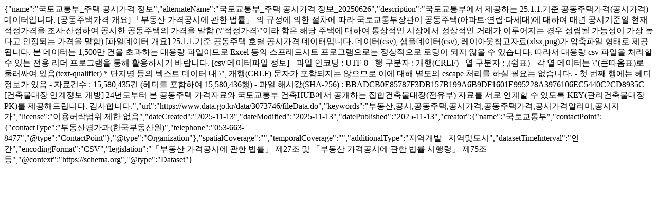

--- FILE ---
content_type: text/html;charset=UTF-8
request_url: https://www.data.go.kr/catalog/3073746/fileData.json
body_size: 2990
content:
{"name":"국토교통부_주택 공시가격 정보","alternateName":"국토교통부_주택 공시가격 정보_20250626","description":"국토교통부에서 제공하는 25.1.1.기준 공동주택가격(공시가격) 데이터입니다.   [공동주택가격 개요]   「부동산 가격공시에 관한 법률」 의 규정에 의한 절차에 따라 국토교통부장관이 공동주택(아파트·연립·다세대)에 대하여 매년 공시기준일 현재 적정가격을 조사·산정하여 공시한 공동주택의 가격을 말함  (\"적정가격\"이라 함은 해당 주택에 대하여 통상적인 시장에서 정상적인 거래가 이루어지는 경우 성립될 가능성이 가장 높다고 인정되는 가격을 말함)       [파일데이터 개요]  25.1.1.기준 공동주택 호별 공시가격 데이터입니다. 데이터(csv), 샘플데이터(csv), 레이아웃참고자료(xlsx,png)가 압축파일 형태로 제공됩니다.  본 데이터는 1,500만 건을 초과하는 대용량 파일이므로 Excel 등의 스프레드시트 프로그램으로는 정상적으로 로딩이 되지 않을 수 있습니다. 따라서 대용량 csv 파일을 처리할 수 있는 전용 리더 프로그램을 통해 활용하시기 바랍니다.       [csv 데이터파일 정보]   - 파일 인코딩 : UTF-8 - 행 구분자 : 개행(CRLF) - 열 구분자 : ,(쉼표) - 각 열 데이터는 \"(큰따옴표)로 둘러싸여 있음(text-qualifier)   * 단지명 등의 텍스트 데이터 내 \", 개행(CRLF) 문자가 포함되지는 않으므로 이에 대해 별도의 escape 처리를 하실 필요는 없습니다. - 첫 번째 행에는 헤더정보가 있음 - 자료건수 : 15,580,435건 (헤더를 포함하여 15,580,436행) - 파일 해시값(SHA-256) : BBADCB0E85787F3DB157B199A6B9DF1601E995228A3976106EC5440C2CD8935C        [건축물대장 연계정보 개방]   24년도부터 본 공동주택 가격자료와 국토교통부 건축HUB에서 공개하는 집합건축물대장(전유부) 자료를 서로 연계할 수 있도록 KEY(관리건축물대장PK)를 제공해드립니다.    감사합니다.","url":"https://www.data.go.kr/data/3073746/fileData.do","keywords":"부동산,공시,공동주택,공시가격,공동주택가격,공시가격알리미,공시지가","license":"이용허락범위 제한 없음","dateCreated":"2025-11-13","dateModified":"2025-11-13","datePublished":"2025-11-13","creator":{"name":"국토교통부","contactPoint":{"contactType":"부동산평가과(한국부동산원)","telephone":"053-663-8477","@type":"ContactPoint"},"@type":"Organization"},"spatialCoverage":"","temporalCoverage":"","additionalType":"지역개발 - 지역및도시","datasetTimeInterval":"연간","encodingFormat":"CSV","legislation":"「부동산 가격공시에 관한 법률」 제27조 및 「부동산 가격공시에 관한 법률 시행령」 제75조 등","@context":"https://schema.org","@type":"Dataset"}